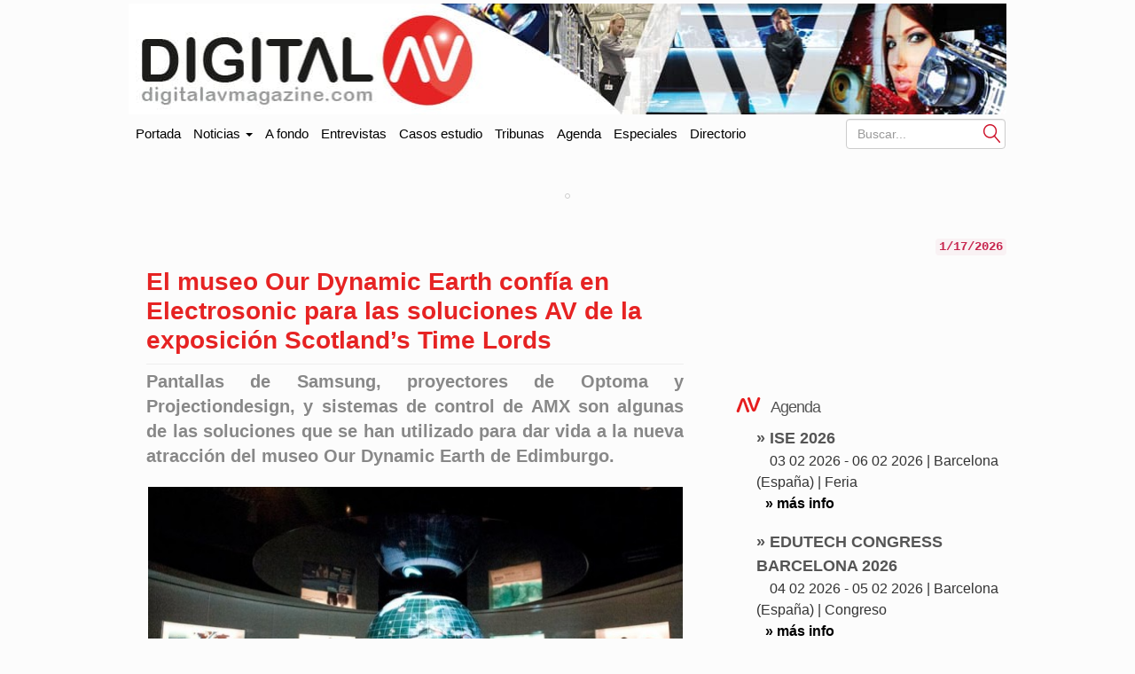

--- FILE ---
content_type: text/html; charset=UTF-8
request_url: https://www.digitalavmagazine.com/2015/01/15/el-museo-our-dynamic-earth-confia-en-electrosonic-para-soluciones-av-de-scotlands-time-lords/
body_size: 16191
content:
<!doctype html>
<html class="no-js" lang="es" dir="ltr">
	<head profile="https://gmpg.org/xfn/11"><style>img.lazy{min-height:1px}</style><link href="https://www.digitalavmagazine.com/wp-content/plugins/w3-total-cache/pub/js/lazyload.min.js" as="script">
		
        <meta http-equiv="Content-Type" content="text/html"> 
        <meta charset="UTF-8"/>
        <meta name="viewport" content="width=device-width, initial-scale=1.0">
        <meta content="Digital AV Magazine, portal especializado en información sobre tecnologías y tendencias en audio y video en entornos profesionales" name="description" />
        <meta content="AleLeo" name="author" />
        <title>El museo Our Dynamic Earth confía en Electrosonic para las soluciones AV de la exposición Scotland’s Time Lords</title>
        <meta name="msvalidate.01" content="89A40DE8D9C94E8EAF27AEA314A4541B" />
        <meta property="fb:page_id" content="243070221414" />
        <META name="y_key" content="a5df2d53bce95f6a" />

		<link rel="profile" href="https://gmpg.org/xfn/11"/>
		<link rel="pingback" href="https://www.digitalavmagazine.com/xmlrpc.php"/>
        <link rel="shortcut icon" href="https://www.digitalavmagazine.com/wp-content/themes/underwood/core/img/puntomira32.png" />
        <link rel="apple-touch-icon" sizes="57x57" href="https://www.digitalavmagazine.com/wp-content/themes/underwood/core/img/puntomira57.png">
        <link rel="apple-touch-icon" sizes="72x72" href="https://www.digitalavmagazine.com/wp-content/themes/underwood/core/img/puntomira72.png">
        <link rel="apple-touch-icon" sizes="144x144" href="https://www.digitalavmagazine.com/wp-content/themes/underwood/core/img/puntomira144.png">

        <link rel="stylesheet" href="//www.digitalavmagazine.com/wp-content/themes/underwood/core/css/bootstrap.min.css">

        <link rel="stylesheet" media="screen" type="text/css" href="//www.digitalavmagazine.com/wp-content/themes/underwood/style.1.1.min.css">

        <meta name='robots' content='index, follow, max-image-preview:large, max-snippet:-1, max-video-preview:-1' />

	<!-- This site is optimized with the Yoast SEO Premium plugin v26.7 (Yoast SEO v26.7) - https://yoast.com/wordpress/plugins/seo/ -->
	<meta name="description" content="Pantallas de Samsung, proyectores de Optoma y Projectiondesign, y sistemas de control de AMX son algunas de las soluciones que se han utilizado para dar" />
	<link rel="canonical" href="https://www.digitalavmagazine.com/2015/01/15/el-museo-our-dynamic-earth-confia-en-electrosonic-para-soluciones-av-de-scotlands-time-lords/" />
	<meta property="og:locale" content="es_ES" />
	<meta property="og:type" content="article" />
	<meta property="og:title" content="El museo Our Dynamic Earth confía en Electrosonic para las soluciones AV de la exposición Scotland’s Time Lords" />
	<meta property="og:description" content="Pantallas de Samsung, proyectores de Optoma y Projectiondesign, y sistemas de control de AMX son algunas de las soluciones que se han utilizado para dar" />
	<meta property="og:url" content="https://www.digitalavmagazine.com/2015/01/15/el-museo-our-dynamic-earth-confia-en-electrosonic-para-soluciones-av-de-scotlands-time-lords/" />
	<meta property="og:site_name" content="Digital AV Magazine" />
	<meta property="article:published_time" content="2015-01-15T09:57:27+00:00" />
	<meta property="article:modified_time" content="2015-01-15T11:54:32+00:00" />
	<meta property="og:image" content="https://www.digitalavmagazine.com/wp-content/uploads/2015/01/Electrosonic-en-Our-Dynamic-Earth-2.jpg" />
	<meta property="og:image:width" content="789" />
	<meta property="og:image:height" content="499" />
	<meta property="og:image:type" content="image/jpeg" />
	<meta name="author" content="REDACCION" />
	<meta name="twitter:card" content="summary_large_image" />
	<script type="application/ld+json" class="yoast-schema-graph">{"@context":"https://schema.org","@graph":[{"@type":"Article","@id":"https://www.digitalavmagazine.com/2015/01/15/el-museo-our-dynamic-earth-confia-en-electrosonic-para-soluciones-av-de-scotlands-time-lords/#article","isPartOf":{"@id":"https://www.digitalavmagazine.com/2015/01/15/el-museo-our-dynamic-earth-confia-en-electrosonic-para-soluciones-av-de-scotlands-time-lords/"},"author":{"name":"REDACCION","@id":"https://www.digitalavmagazine.com/#/schema/person/fb407a2222bc92818d2c249cb2b8ffd0"},"headline":"El museo Our Dynamic Earth confía en Electrosonic para las soluciones AV de la exposición Scotland’s Time Lords","datePublished":"2015-01-15T09:57:27+00:00","dateModified":"2015-01-15T11:54:32+00:00","mainEntityOfPage":{"@id":"https://www.digitalavmagazine.com/2015/01/15/el-museo-our-dynamic-earth-confia-en-electrosonic-para-soluciones-av-de-scotlands-time-lords/"},"wordCount":775,"image":{"@id":"https://www.digitalavmagazine.com/2015/01/15/el-museo-our-dynamic-earth-confia-en-electrosonic-para-soluciones-av-de-scotlands-time-lords/#primaryimage"},"thumbnailUrl":"https://www.digitalavmagazine.com/wp-content/uploads/2015/01/Electrosonic-en-Our-Dynamic-Earth-2.jpg","keywords":["AMX","Barco","Cloud Electronics","Electrosonic","Optoma","Projectiondesign","RSF","Samsung"],"articleSection":["A fondo","Casos de estudio","Control","DESTACADO","Display","Distribución señales","Infraestructuras","Proyección"],"inLanguage":"es-ES","copyrightYear":"2015","copyrightHolder":{"@id":"https://www.digitalavmagazine.com/#organization"}},{"@type":"WebPage","@id":"https://www.digitalavmagazine.com/2015/01/15/el-museo-our-dynamic-earth-confia-en-electrosonic-para-soluciones-av-de-scotlands-time-lords/","url":"https://www.digitalavmagazine.com/2015/01/15/el-museo-our-dynamic-earth-confia-en-electrosonic-para-soluciones-av-de-scotlands-time-lords/","name":"El museo Our Dynamic Earth confía en Electrosonic para las soluciones AV de la exposición Scotland’s Time Lords","isPartOf":{"@id":"https://www.digitalavmagazine.com/#website"},"primaryImageOfPage":{"@id":"https://www.digitalavmagazine.com/2015/01/15/el-museo-our-dynamic-earth-confia-en-electrosonic-para-soluciones-av-de-scotlands-time-lords/#primaryimage"},"image":{"@id":"https://www.digitalavmagazine.com/2015/01/15/el-museo-our-dynamic-earth-confia-en-electrosonic-para-soluciones-av-de-scotlands-time-lords/#primaryimage"},"thumbnailUrl":"https://www.digitalavmagazine.com/wp-content/uploads/2015/01/Electrosonic-en-Our-Dynamic-Earth-2.jpg","datePublished":"2015-01-15T09:57:27+00:00","dateModified":"2015-01-15T11:54:32+00:00","author":{"@id":"https://www.digitalavmagazine.com/#/schema/person/fb407a2222bc92818d2c249cb2b8ffd0"},"description":"Pantallas de Samsung, proyectores de Optoma y Projectiondesign, y sistemas de control de AMX son algunas de las soluciones que se han utilizado para dar","breadcrumb":{"@id":"https://www.digitalavmagazine.com/2015/01/15/el-museo-our-dynamic-earth-confia-en-electrosonic-para-soluciones-av-de-scotlands-time-lords/#breadcrumb"},"inLanguage":"es-ES","potentialAction":[{"@type":"ReadAction","target":["https://www.digitalavmagazine.com/2015/01/15/el-museo-our-dynamic-earth-confia-en-electrosonic-para-soluciones-av-de-scotlands-time-lords/"]}]},{"@type":"ImageObject","inLanguage":"es-ES","@id":"https://www.digitalavmagazine.com/2015/01/15/el-museo-our-dynamic-earth-confia-en-electrosonic-para-soluciones-av-de-scotlands-time-lords/#primaryimage","url":"https://www.digitalavmagazine.com/wp-content/uploads/2015/01/Electrosonic-en-Our-Dynamic-Earth-2.jpg","contentUrl":"https://www.digitalavmagazine.com/wp-content/uploads/2015/01/Electrosonic-en-Our-Dynamic-Earth-2.jpg","width":789,"height":499},{"@type":"BreadcrumbList","@id":"https://www.digitalavmagazine.com/2015/01/15/el-museo-our-dynamic-earth-confia-en-electrosonic-para-soluciones-av-de-scotlands-time-lords/#breadcrumb","itemListElement":[{"@type":"ListItem","position":1,"name":"Portada","item":"https://www.digitalavmagazine.com/"},{"@type":"ListItem","position":2,"name":"El museo Our Dynamic Earth confía en Electrosonic para las soluciones AV de la exposición Scotland’s Time Lords"}]},{"@type":"WebSite","@id":"https://www.digitalavmagazine.com/#website","url":"https://www.digitalavmagazine.com/","name":"Digital AV Magazine","description":"Digital AV Magazine, portal especializado en información sobre tecnologías y tendencias en audio y video en entornos profesionales","potentialAction":[{"@type":"SearchAction","target":{"@type":"EntryPoint","urlTemplate":"https://www.digitalavmagazine.com/?s={search_term_string}"},"query-input":{"@type":"PropertyValueSpecification","valueRequired":true,"valueName":"search_term_string"}}],"inLanguage":"es-ES"},{"@type":"Person","@id":"https://www.digitalavmagazine.com/#/schema/person/fb407a2222bc92818d2c249cb2b8ffd0","name":"REDACCION","url":"https://www.digitalavmagazine.com/author/jgandia/"}]}</script>
	<!-- / Yoast SEO Premium plugin. -->


<link rel='dns-prefetch' href='//maxcdn.bootstrapcdn.com' />
<link rel="alternate" type="application/rss+xml" title="Digital AV Magazine &raquo; Comentario El museo Our Dynamic Earth confía en Electrosonic para las soluciones AV de la exposición Scotland’s Time Lords del feed" href="https://www.digitalavmagazine.com/2015/01/15/el-museo-our-dynamic-earth-confia-en-electrosonic-para-soluciones-av-de-scotlands-time-lords/feed/" />
<link rel="alternate" title="oEmbed (JSON)" type="application/json+oembed" href="https://www.digitalavmagazine.com/wp-json/oembed/1.0/embed?url=https%3A%2F%2Fwww.digitalavmagazine.com%2F2015%2F01%2F15%2Fel-museo-our-dynamic-earth-confia-en-electrosonic-para-soluciones-av-de-scotlands-time-lords%2F" />
<link rel="alternate" title="oEmbed (XML)" type="text/xml+oembed" href="https://www.digitalavmagazine.com/wp-json/oembed/1.0/embed?url=https%3A%2F%2Fwww.digitalavmagazine.com%2F2015%2F01%2F15%2Fel-museo-our-dynamic-earth-confia-en-electrosonic-para-soluciones-av-de-scotlands-time-lords%2F&#038;format=xml" />
<style id='wp-img-auto-sizes-contain-inline-css' type='text/css'>
img:is([sizes=auto i],[sizes^="auto," i]){contain-intrinsic-size:3000px 1500px}
/*# sourceURL=wp-img-auto-sizes-contain-inline-css */
</style>
<style id='wp-block-library-inline-css' type='text/css'>
:root{--wp-block-synced-color:#7a00df;--wp-block-synced-color--rgb:122,0,223;--wp-bound-block-color:var(--wp-block-synced-color);--wp-editor-canvas-background:#ddd;--wp-admin-theme-color:#007cba;--wp-admin-theme-color--rgb:0,124,186;--wp-admin-theme-color-darker-10:#006ba1;--wp-admin-theme-color-darker-10--rgb:0,107,160.5;--wp-admin-theme-color-darker-20:#005a87;--wp-admin-theme-color-darker-20--rgb:0,90,135;--wp-admin-border-width-focus:2px}@media (min-resolution:192dpi){:root{--wp-admin-border-width-focus:1.5px}}.wp-element-button{cursor:pointer}:root .has-very-light-gray-background-color{background-color:#eee}:root .has-very-dark-gray-background-color{background-color:#313131}:root .has-very-light-gray-color{color:#eee}:root .has-very-dark-gray-color{color:#313131}:root .has-vivid-green-cyan-to-vivid-cyan-blue-gradient-background{background:linear-gradient(135deg,#00d084,#0693e3)}:root .has-purple-crush-gradient-background{background:linear-gradient(135deg,#34e2e4,#4721fb 50%,#ab1dfe)}:root .has-hazy-dawn-gradient-background{background:linear-gradient(135deg,#faaca8,#dad0ec)}:root .has-subdued-olive-gradient-background{background:linear-gradient(135deg,#fafae1,#67a671)}:root .has-atomic-cream-gradient-background{background:linear-gradient(135deg,#fdd79a,#004a59)}:root .has-nightshade-gradient-background{background:linear-gradient(135deg,#330968,#31cdcf)}:root .has-midnight-gradient-background{background:linear-gradient(135deg,#020381,#2874fc)}:root{--wp--preset--font-size--normal:16px;--wp--preset--font-size--huge:42px}.has-regular-font-size{font-size:1em}.has-larger-font-size{font-size:2.625em}.has-normal-font-size{font-size:var(--wp--preset--font-size--normal)}.has-huge-font-size{font-size:var(--wp--preset--font-size--huge)}.has-text-align-center{text-align:center}.has-text-align-left{text-align:left}.has-text-align-right{text-align:right}.has-fit-text{white-space:nowrap!important}#end-resizable-editor-section{display:none}.aligncenter{clear:both}.items-justified-left{justify-content:flex-start}.items-justified-center{justify-content:center}.items-justified-right{justify-content:flex-end}.items-justified-space-between{justify-content:space-between}.screen-reader-text{border:0;clip-path:inset(50%);height:1px;margin:-1px;overflow:hidden;padding:0;position:absolute;width:1px;word-wrap:normal!important}.screen-reader-text:focus{background-color:#ddd;clip-path:none;color:#444;display:block;font-size:1em;height:auto;left:5px;line-height:normal;padding:15px 23px 14px;text-decoration:none;top:5px;width:auto;z-index:100000}html :where(.has-border-color){border-style:solid}html :where([style*=border-top-color]){border-top-style:solid}html :where([style*=border-right-color]){border-right-style:solid}html :where([style*=border-bottom-color]){border-bottom-style:solid}html :where([style*=border-left-color]){border-left-style:solid}html :where([style*=border-width]){border-style:solid}html :where([style*=border-top-width]){border-top-style:solid}html :where([style*=border-right-width]){border-right-style:solid}html :where([style*=border-bottom-width]){border-bottom-style:solid}html :where([style*=border-left-width]){border-left-style:solid}html :where(img[class*=wp-image-]){height:auto;max-width:100%}:where(figure){margin:0 0 1em}html :where(.is-position-sticky){--wp-admin--admin-bar--position-offset:var(--wp-admin--admin-bar--height,0px)}@media screen and (max-width:600px){html :where(.is-position-sticky){--wp-admin--admin-bar--position-offset:0px}}

/*# sourceURL=wp-block-library-inline-css */
</style><style id='wp-block-paragraph-inline-css' type='text/css'>
.is-small-text{font-size:.875em}.is-regular-text{font-size:1em}.is-large-text{font-size:2.25em}.is-larger-text{font-size:3em}.has-drop-cap:not(:focus):first-letter{float:left;font-size:8.4em;font-style:normal;font-weight:100;line-height:.68;margin:.05em .1em 0 0;text-transform:uppercase}body.rtl .has-drop-cap:not(:focus):first-letter{float:none;margin-left:.1em}p.has-drop-cap.has-background{overflow:hidden}:root :where(p.has-background){padding:1.25em 2.375em}:where(p.has-text-color:not(.has-link-color)) a{color:inherit}p.has-text-align-left[style*="writing-mode:vertical-lr"],p.has-text-align-right[style*="writing-mode:vertical-rl"]{rotate:180deg}
/*# sourceURL=https://www.digitalavmagazine.com/wp-includes/blocks/paragraph/style.min.css */
</style>
<style id='global-styles-inline-css' type='text/css'>
:root{--wp--preset--aspect-ratio--square: 1;--wp--preset--aspect-ratio--4-3: 4/3;--wp--preset--aspect-ratio--3-4: 3/4;--wp--preset--aspect-ratio--3-2: 3/2;--wp--preset--aspect-ratio--2-3: 2/3;--wp--preset--aspect-ratio--16-9: 16/9;--wp--preset--aspect-ratio--9-16: 9/16;--wp--preset--color--black: #000000;--wp--preset--color--cyan-bluish-gray: #abb8c3;--wp--preset--color--white: #ffffff;--wp--preset--color--pale-pink: #f78da7;--wp--preset--color--vivid-red: #cf2e2e;--wp--preset--color--luminous-vivid-orange: #ff6900;--wp--preset--color--luminous-vivid-amber: #fcb900;--wp--preset--color--light-green-cyan: #7bdcb5;--wp--preset--color--vivid-green-cyan: #00d084;--wp--preset--color--pale-cyan-blue: #8ed1fc;--wp--preset--color--vivid-cyan-blue: #0693e3;--wp--preset--color--vivid-purple: #9b51e0;--wp--preset--gradient--vivid-cyan-blue-to-vivid-purple: linear-gradient(135deg,rgb(6,147,227) 0%,rgb(155,81,224) 100%);--wp--preset--gradient--light-green-cyan-to-vivid-green-cyan: linear-gradient(135deg,rgb(122,220,180) 0%,rgb(0,208,130) 100%);--wp--preset--gradient--luminous-vivid-amber-to-luminous-vivid-orange: linear-gradient(135deg,rgb(252,185,0) 0%,rgb(255,105,0) 100%);--wp--preset--gradient--luminous-vivid-orange-to-vivid-red: linear-gradient(135deg,rgb(255,105,0) 0%,rgb(207,46,46) 100%);--wp--preset--gradient--very-light-gray-to-cyan-bluish-gray: linear-gradient(135deg,rgb(238,238,238) 0%,rgb(169,184,195) 100%);--wp--preset--gradient--cool-to-warm-spectrum: linear-gradient(135deg,rgb(74,234,220) 0%,rgb(151,120,209) 20%,rgb(207,42,186) 40%,rgb(238,44,130) 60%,rgb(251,105,98) 80%,rgb(254,248,76) 100%);--wp--preset--gradient--blush-light-purple: linear-gradient(135deg,rgb(255,206,236) 0%,rgb(152,150,240) 100%);--wp--preset--gradient--blush-bordeaux: linear-gradient(135deg,rgb(254,205,165) 0%,rgb(254,45,45) 50%,rgb(107,0,62) 100%);--wp--preset--gradient--luminous-dusk: linear-gradient(135deg,rgb(255,203,112) 0%,rgb(199,81,192) 50%,rgb(65,88,208) 100%);--wp--preset--gradient--pale-ocean: linear-gradient(135deg,rgb(255,245,203) 0%,rgb(182,227,212) 50%,rgb(51,167,181) 100%);--wp--preset--gradient--electric-grass: linear-gradient(135deg,rgb(202,248,128) 0%,rgb(113,206,126) 100%);--wp--preset--gradient--midnight: linear-gradient(135deg,rgb(2,3,129) 0%,rgb(40,116,252) 100%);--wp--preset--font-size--small: 13px;--wp--preset--font-size--medium: 20px;--wp--preset--font-size--large: 36px;--wp--preset--font-size--x-large: 42px;--wp--preset--spacing--20: 0.44rem;--wp--preset--spacing--30: 0.67rem;--wp--preset--spacing--40: 1rem;--wp--preset--spacing--50: 1.5rem;--wp--preset--spacing--60: 2.25rem;--wp--preset--spacing--70: 3.38rem;--wp--preset--spacing--80: 5.06rem;--wp--preset--shadow--natural: 6px 6px 9px rgba(0, 0, 0, 0.2);--wp--preset--shadow--deep: 12px 12px 50px rgba(0, 0, 0, 0.4);--wp--preset--shadow--sharp: 6px 6px 0px rgba(0, 0, 0, 0.2);--wp--preset--shadow--outlined: 6px 6px 0px -3px rgb(255, 255, 255), 6px 6px rgb(0, 0, 0);--wp--preset--shadow--crisp: 6px 6px 0px rgb(0, 0, 0);}:where(.is-layout-flex){gap: 0.5em;}:where(.is-layout-grid){gap: 0.5em;}body .is-layout-flex{display: flex;}.is-layout-flex{flex-wrap: wrap;align-items: center;}.is-layout-flex > :is(*, div){margin: 0;}body .is-layout-grid{display: grid;}.is-layout-grid > :is(*, div){margin: 0;}:where(.wp-block-columns.is-layout-flex){gap: 2em;}:where(.wp-block-columns.is-layout-grid){gap: 2em;}:where(.wp-block-post-template.is-layout-flex){gap: 1.25em;}:where(.wp-block-post-template.is-layout-grid){gap: 1.25em;}.has-black-color{color: var(--wp--preset--color--black) !important;}.has-cyan-bluish-gray-color{color: var(--wp--preset--color--cyan-bluish-gray) !important;}.has-white-color{color: var(--wp--preset--color--white) !important;}.has-pale-pink-color{color: var(--wp--preset--color--pale-pink) !important;}.has-vivid-red-color{color: var(--wp--preset--color--vivid-red) !important;}.has-luminous-vivid-orange-color{color: var(--wp--preset--color--luminous-vivid-orange) !important;}.has-luminous-vivid-amber-color{color: var(--wp--preset--color--luminous-vivid-amber) !important;}.has-light-green-cyan-color{color: var(--wp--preset--color--light-green-cyan) !important;}.has-vivid-green-cyan-color{color: var(--wp--preset--color--vivid-green-cyan) !important;}.has-pale-cyan-blue-color{color: var(--wp--preset--color--pale-cyan-blue) !important;}.has-vivid-cyan-blue-color{color: var(--wp--preset--color--vivid-cyan-blue) !important;}.has-vivid-purple-color{color: var(--wp--preset--color--vivid-purple) !important;}.has-black-background-color{background-color: var(--wp--preset--color--black) !important;}.has-cyan-bluish-gray-background-color{background-color: var(--wp--preset--color--cyan-bluish-gray) !important;}.has-white-background-color{background-color: var(--wp--preset--color--white) !important;}.has-pale-pink-background-color{background-color: var(--wp--preset--color--pale-pink) !important;}.has-vivid-red-background-color{background-color: var(--wp--preset--color--vivid-red) !important;}.has-luminous-vivid-orange-background-color{background-color: var(--wp--preset--color--luminous-vivid-orange) !important;}.has-luminous-vivid-amber-background-color{background-color: var(--wp--preset--color--luminous-vivid-amber) !important;}.has-light-green-cyan-background-color{background-color: var(--wp--preset--color--light-green-cyan) !important;}.has-vivid-green-cyan-background-color{background-color: var(--wp--preset--color--vivid-green-cyan) !important;}.has-pale-cyan-blue-background-color{background-color: var(--wp--preset--color--pale-cyan-blue) !important;}.has-vivid-cyan-blue-background-color{background-color: var(--wp--preset--color--vivid-cyan-blue) !important;}.has-vivid-purple-background-color{background-color: var(--wp--preset--color--vivid-purple) !important;}.has-black-border-color{border-color: var(--wp--preset--color--black) !important;}.has-cyan-bluish-gray-border-color{border-color: var(--wp--preset--color--cyan-bluish-gray) !important;}.has-white-border-color{border-color: var(--wp--preset--color--white) !important;}.has-pale-pink-border-color{border-color: var(--wp--preset--color--pale-pink) !important;}.has-vivid-red-border-color{border-color: var(--wp--preset--color--vivid-red) !important;}.has-luminous-vivid-orange-border-color{border-color: var(--wp--preset--color--luminous-vivid-orange) !important;}.has-luminous-vivid-amber-border-color{border-color: var(--wp--preset--color--luminous-vivid-amber) !important;}.has-light-green-cyan-border-color{border-color: var(--wp--preset--color--light-green-cyan) !important;}.has-vivid-green-cyan-border-color{border-color: var(--wp--preset--color--vivid-green-cyan) !important;}.has-pale-cyan-blue-border-color{border-color: var(--wp--preset--color--pale-cyan-blue) !important;}.has-vivid-cyan-blue-border-color{border-color: var(--wp--preset--color--vivid-cyan-blue) !important;}.has-vivid-purple-border-color{border-color: var(--wp--preset--color--vivid-purple) !important;}.has-vivid-cyan-blue-to-vivid-purple-gradient-background{background: var(--wp--preset--gradient--vivid-cyan-blue-to-vivid-purple) !important;}.has-light-green-cyan-to-vivid-green-cyan-gradient-background{background: var(--wp--preset--gradient--light-green-cyan-to-vivid-green-cyan) !important;}.has-luminous-vivid-amber-to-luminous-vivid-orange-gradient-background{background: var(--wp--preset--gradient--luminous-vivid-amber-to-luminous-vivid-orange) !important;}.has-luminous-vivid-orange-to-vivid-red-gradient-background{background: var(--wp--preset--gradient--luminous-vivid-orange-to-vivid-red) !important;}.has-very-light-gray-to-cyan-bluish-gray-gradient-background{background: var(--wp--preset--gradient--very-light-gray-to-cyan-bluish-gray) !important;}.has-cool-to-warm-spectrum-gradient-background{background: var(--wp--preset--gradient--cool-to-warm-spectrum) !important;}.has-blush-light-purple-gradient-background{background: var(--wp--preset--gradient--blush-light-purple) !important;}.has-blush-bordeaux-gradient-background{background: var(--wp--preset--gradient--blush-bordeaux) !important;}.has-luminous-dusk-gradient-background{background: var(--wp--preset--gradient--luminous-dusk) !important;}.has-pale-ocean-gradient-background{background: var(--wp--preset--gradient--pale-ocean) !important;}.has-electric-grass-gradient-background{background: var(--wp--preset--gradient--electric-grass) !important;}.has-midnight-gradient-background{background: var(--wp--preset--gradient--midnight) !important;}.has-small-font-size{font-size: var(--wp--preset--font-size--small) !important;}.has-medium-font-size{font-size: var(--wp--preset--font-size--medium) !important;}.has-large-font-size{font-size: var(--wp--preset--font-size--large) !important;}.has-x-large-font-size{font-size: var(--wp--preset--font-size--x-large) !important;}
/*# sourceURL=global-styles-inline-css */
</style>

<style id='classic-theme-styles-inline-css' type='text/css'>
/*! This file is auto-generated */
.wp-block-button__link{color:#fff;background-color:#32373c;border-radius:9999px;box-shadow:none;text-decoration:none;padding:calc(.667em + 2px) calc(1.333em + 2px);font-size:1.125em}.wp-block-file__button{background:#32373c;color:#fff;text-decoration:none}
/*# sourceURL=/wp-includes/css/classic-themes.min.css */
</style>
<link rel='stylesheet' id='publi_home_css-css' href='https://www.digitalavmagazine.com/wp-content/themes/underwood/core/css/publi.css?ver=6.9' type='text/css' media='all' />
<link rel='stylesheet' id='yarpp-thumbnails-css' href='https://www.digitalavmagazine.com/wp-content/plugins/yet-another-related-posts-plugin/style/styles_thumbnails.css?ver=5.30.11' type='text/css' media='all' />
<style id='yarpp-thumbnails-inline-css' type='text/css'>
.yarpp-thumbnails-horizontal .yarpp-thumbnail {width: 260px;height: 220px;margin: 5px;margin-left: 0px;}.yarpp-thumbnail > img, .yarpp-thumbnail-default {width: 250px;height: 170px;margin: 5px;}.yarpp-thumbnails-horizontal .yarpp-thumbnail-title {margin: 7px;margin-top: 0px;width: 250px;}.yarpp-thumbnail-default > img {min-height: 170px;min-width: 250px;}
/*# sourceURL=yarpp-thumbnails-inline-css */
</style>
<link rel="EditURI" type="application/rsd+xml" title="RSD" href="https://www.digitalavmagazine.com/xmlrpc.php?rsd" />
<meta name="generator" content="WordPress 6.9" />
<link rel='shortlink' href='https://www.digitalavmagazine.com/?p=95311' />
<link rel="alternate" hreflang="es" href="/2015/01/15/el-museo-our-dynamic-earth-confia-en-electrosonic-para-soluciones-av-de-scotlands-time-lords/"/><link rel="alternate" hreflang="en" href="/en/2015/01/15/el-museo-our-dynamic-earth-confia-en-electrosonic-para-soluciones-av-de-scotlands-time-lords/"/><link rel="alternate" hreflang="ja" href="/ja/2015/01/15/el-museo-our-dynamic-earth-confia-en-electrosonic-para-soluciones-av-de-scotlands-time-lords/"/><link rel="alternate" hreflang="zh" href="/zh/2015/01/15/el-museo-our-dynamic-earth-confia-en-electrosonic-para-soluciones-av-de-scotlands-time-lords/"/><link rel="alternate" hreflang="fr" href="/fr/2015/01/15/el-museo-our-dynamic-earth-confia-en-electrosonic-para-soluciones-av-de-scotlands-time-lords/"/><meta name="generator" content="webp-uploads 2.6.1">
   
	<link rel='stylesheet' id='yarppRelatedCss-css' href='https://www.digitalavmagazine.com/wp-content/plugins/yet-another-related-posts-plugin/style/related.css?ver=5.30.11' type='text/css' media='all' />
<link rel='stylesheet' id='tptn-style-text-only-css' href='https://www.digitalavmagazine.com/wp-content/plugins/top-10/css/text-only.min.css?ver=4.1.1' type='text/css' media='all' />
<meta name="translation-stats" content='{"total_phrases":null,"translated_phrases":null,"human_translated_phrases":null,"hidden_phrases":null,"hidden_translated_phrases":null,"hidden_translateable_phrases":null,"meta_phrases":null,"meta_translated_phrases":null,"time":null}'/>
</head>

<body>
<ins data-revive-zoneid="65" data-revive-id="eb661876e5a1d3ef33c346f0014b9fec"></ins>
<div class="social-float">
   <ul>
   	<li><a href="https://www.linkedin.com/company/digital-av-magazine" title="Accede a Linkedin" target="_blank"><span class="social linkedin">Linkedin</span></a></li>
    <li><a href="https://twitter.com/DigitalAVMag" title="Accede a Twiter" target="_blank"><span class="social twiter">Twiter</span></a></li>
    <li><a href="https://www.youtube.com/user/DigitalAVMagazine" title="Accede a YouTube" target="_blank"><span class="social youtube">YouTube</span></a></li>
    <li><a href="/alta-en-newsletter"><img class="lazy" src="data:image/svg+xml,%3Csvg%20xmlns='http://www.w3.org/2000/svg'%20viewBox='0%200%201%201'%3E%3C/svg%3E" data-src="https://www.digitalavmagazine.com/wp-content/themes/underwood/core/img/newsletter.jpg" alt="Siguenos con nuestro newsletter"></a></li>
   </ul>
</div>

	<header class="row ancho">
    	<div class="ancho">
        <div class="row-publi publicidad">
        	<div class="col-xs-9 publiz1" >
            <div class="publicidad">
	<ins data-revive-zoneid="47" data-revive-id="eb661876e5a1d3ef33c346f0014b9fec"></ins>

</div>
            </div>
        	<div class="col-xs-3 publiz2 no-tablet">
            <div class="publicidad">      
   <ins data-revive-zoneid="70" data-revive-id="eb661876e5a1d3ef33c346f0014b9fec"></ins>
</div>            </div>
        </div>
        <div class="mobile cabecera" style="display: none;">
            <div class="col-xs-6"><a href="https://www.digitalavmagazine.com">
                <img class="img-responsive lazy" src="data:image/svg+xml,%3Csvg%20xmlns='http://www.w3.org/2000/svg'%20viewBox='0%200%201%201'%3E%3C/svg%3E" data-src="https://www.digitalavmagazine.com/wp-content/themes/underwood/core/img/header/dos.png" alt="Ir a la portada de Digita AV Magazine"></a>
            </div>
            <div class="navbar-header pull-right mobile-only col-xs-2">
                <button type="button" class="navbar-toggle collapsed" data-toggle="collapse" data-target="#under-menu">
                  <span class="sr-only">Portada</span>
                  <span class="icon-bar"></span>
                  <span class="icon-bar"></span>
                  <span class="icon-bar"></span>
                </button>
            </div>

        </div>
        <div class="row-publi no-mobile"><a href="https://www.digitalavmagazine.com">
                <img class="img-responsive lazy" src="data:image/svg+xml,%3Csvg%20xmlns='http://www.w3.org/2000/svg'%20viewBox='0%200%201%201'%3E%3C/svg%3E" data-src="https://www.digitalavmagazine.com/wp-content/themes/underwood/core/img/header/uno.jpg" alt="Ir a la portada de Digital AV Magazine"></a>
        </div>
        </a>
	</header>
    <div class="row ancho no-mobile">  
    <nav class="navbar" role="navigation">
  <!-- Collect the nav links, forms, and other content for toggling -->
  <div class="collapse navbar-collapse" id="under-menu">
    <ul class="nav navbar-nav">
      <li><a class="navbar-brand" href="/">Portada</a></li>
      <li class="dropdown">
      	<a href="#" class="dropdown-toggle" data-toggle="dropdown">Noticias <b class="caret"></b></a>
                  <div class="dropdown-menu">
          <ul>
<li><a href="https://www.digitalavmagazine.com/category/a-fondo/" title="Ver todas las noticias de A fondo">A fondo</a></li><li><a href="https://www.digitalavmagazine.com/category/accesorios/" title="Ver todas las noticias de Accesorios">Accesorios</a></li><li><a href="https://www.digitalavmagazine.com/category/almacenamiento/" title="Ver todas las noticias de Almacenamiento">Almacenamiento</a></li><li><a href="https://www.digitalavmagazine.com/category/audio/" title="Ver todas las noticias de Audio">Audio</a></li><li><a href="https://www.digitalavmagazine.com/category/av-conferencing/" title="Ver todas las noticias de AV Conferencing">AV Conferencing</a></li><li><a href="https://www.digitalavmagazine.com/category/instalaciones/" title="Ver todas las noticias de Casos de estudio">Casos de estudio</a></li><li><a href="https://www.digitalavmagazine.com/category/control/" title="Ver todas las noticias de Control">Control</a></li><li><a href="https://www.digitalavmagazine.com/category/digital-signage/" title="Ver todas las noticias de Digital signage">Digital signage</a></li><li><a href="https://www.digitalavmagazine.com/category/display/" title="Ver todas las noticias de Display">Display</a></li><li><a href="https://www.digitalavmagazine.com/category/distribucion-senales/" title="Ver todas las noticias de Distribución señales">Distribución señales</a></li></ul><ul><li><a href="https://www.digitalavmagazine.com/category/entrevistas/" title="Ver todas las noticias de Entrevistas">Entrevistas</a></li><li><a href="https://www.digitalavmagazine.com/category/estudios-2/" title="Ver todas las noticias de Estudios">Estudios</a></li><li><a href="https://www.digitalavmagazine.com/category/eventos/" title="Ver todas las noticias de Eventos">Eventos</a></li><li><a href="https://www.digitalavmagazine.com/category/formacion/" title="Ver todas las noticias de Formación">Formación</a></li><li><a href="https://www.digitalavmagazine.com/category/general/" title="Ver todas las noticias de General">General</a></li><li><a href="https://www.digitalavmagazine.com/category/iluminacion/" title="Ver todas las noticias de Iluminación">Iluminación</a></li><li><a href="https://www.digitalavmagazine.com/category/virtualizacion/" title="Ver todas las noticias de Infraestructuras">Infraestructuras</a></li><li><a href="https://www.digitalavmagazine.com/category/inteligencia-artificial/" title="Ver todas las noticias de Inteligencia Artificial">Inteligencia Artificial</a></li><li><a href="https://www.digitalavmagazine.com/category/libros/" title="Ver todas las noticias de Libros">Libros</a></li><li><a href="https://www.digitalavmagazine.com/category/metaverso/" title="Ver todas las noticias de Metaverso">Metaverso</a></li></ul><ul><li><a href="https://www.digitalavmagazine.com/category/negocios/" title="Ver todas las noticias de Negocios">Negocios</a></li><li><a href="https://www.digitalavmagazine.com/category/produccion/" title="Ver todas las noticias de Producción">Producción</a></li><li><a href="https://www.digitalavmagazine.com/category/proyeccion/" title="Ver todas las noticias de Proyección">Proyección</a></li><li><a href="https://www.digitalavmagazine.com/category/publicidad-dinamica/" title="Ver todas las noticias de Publicidad dinámica">Publicidad dinámica</a></li><li><a href="https://www.digitalavmagazine.com/category/realidad-aumentada/" title="Ver todas las noticias de Realidad Aumentada">Realidad Aumentada</a></li><li><a href="https://www.digitalavmagazine.com/category/redes/" title="Ver todas las noticias de Redes">Redes</a></li><li><a href="https://www.digitalavmagazine.com/category/salud/" title="Ver todas las noticias de Salud">Salud</a></li><li><a href="https://www.digitalavmagazine.com/category/seguridad/" title="Ver todas las noticias de Seguridad">Seguridad</a></li><li><a href="https://www.digitalavmagazine.com/category/simulacion/" title="Ver todas las noticias de Simulación">Simulación</a></li><li><a href="https://www.digitalavmagazine.com/category/sostenibilidad/" title="Ver todas las noticias de Sostenibilidad">Sostenibilidad</a></li></ul><ul><li><a href="https://www.digitalavmagazine.com/category/streaming-media/" title="Ver todas las noticias de Streaming Media">Streaming Media</a></li><li><a href="https://www.digitalavmagazine.com/category/suplemento/" title="Ver todas las noticias de Suplementos">Suplementos</a></li><li><a href="https://www.digitalavmagazine.com/category/telepresenciavideoconferencia/" title="Ver todas las noticias de Telepresencia / Videoconferencia">Telepresencia / Videoconferencia</a></li><li><a href="https://www.digitalavmagazine.com/category/tribunas/" title="Ver todas las noticias de Tribunas">Tribunas</a></li>          </ul>
      	  </div>
      </li>
      <li><a href="/category/a-fondo/">A fondo</a></li>
      <li><a href="/category/entrevistas/">Entrevistas</a></li>
      <li><a href="/category/instalaciones/">Casos estudio</a></li>
      <li><a href="/category/tribunas/">Tribunas</a></li>
      <li><a href="/agenda/">Agenda</a></li>
      <li><a href="/especiales/">Especiales</a></li>
      <li><a href="/directorio/">Directorio</a></li>
   </ul>
	<form class="navbar-form navbar-right no-mobile" role="search" method="get" id="searchform" action="https://www.digitalavmagazine.com">
      <div class="form-group">
        <div class="control-inpu" style="float: right;">
        <input class="form-control" placeholder="Buscar..." type="text" name="s" id="s" />
        <button type="submit" class="btn-search" id="searchsubmit" value="Buscar">Submit</button>
        </div>
      </div>
      
    </form>
  </div><!-- /.navbar-collapse -->
</nav>  
    
</div>
	<!-- end of #header -->


<div class="contentmain row ancho">

<section class="main-article">
				<article class="full-article">
				<div class="entry" id="post-95311">
					<section class="row-main separator-10"><div class="publicidad">
   <ins data-revive-zoneid="83" data-revive-id="eb661876e5a1d3ef33c346f0014b9fec"></ins>
</div>
</section>
	<section class="row-main separator-10"></section>
	<section class="row-main separator-10"></section>					<header class="page-header">
						<h1 class="page-title">El museo Our Dynamic Earth confía en Electrosonic para las soluciones AV de la exposición Scotland’s Time Lords</h1>
					</header>
					<h3>Pantallas de Samsung, proyectores de Optoma y Projectiondesign, y sistemas de control de AMX son algunas de las soluciones que se han utilizado para dar vida a la nueva atracción del museo Our Dynamic Earth de Edimburgo.</h3>
<p><a href="http://www.digitalavmagazine.com/wp-content/uploads/2015/01/Electrosonic-en-Our-Dynamic-Earth-2.jpg"><img fetchpriority="high" decoding="async" class="aligncenter size-large wp-image-95304 lazy" src="data:image/svg+xml,%3Csvg%20xmlns='http://www.w3.org/2000/svg'%20viewBox='0%200%20605%20383'%3E%3C/svg%3E" data-src="http://www.digitalavmagazine.com/wp-content/uploads/2015/01/Electrosonic-en-Our-Dynamic-Earth-2-605x383.jpg" alt="Electrosonic en Our Dynamic Earth (Foto David Steinberg)" width="605" height="383" data-srcset="https://www.digitalavmagazine.com/wp-content/uploads/2015/01/Electrosonic-en-Our-Dynamic-Earth-2-605x383.jpg 605w, https://www.digitalavmagazine.com/wp-content/uploads/2015/01/Electrosonic-en-Our-Dynamic-Earth-2-300x190.jpg 300w, https://www.digitalavmagazine.com/wp-content/uploads/2015/01/Electrosonic-en-Our-Dynamic-Earth-2-250x158.jpg 250w, https://www.digitalavmagazine.com/wp-content/uploads/2015/01/Electrosonic-en-Our-Dynamic-Earth-2.jpg 789w" data-sizes="(max-width: 605px) 100vw, 605px" /></a></p>
<p>El Our Dynamic Earth es un original museo, localizado en Edimburgo junto a la sede del Parlamento Escocés, que centra su temática en la formación de la Tierra. Transporta a sus visitantes a través del tiempo para conocer el pasado, presente y futuro del planeta, a través de diferentes exposiciones que muestran procesos como el Big Bang, la tectónica de placas o la glaciación.</p>
<p>Inaugurado en 1999, <a href="http://www.electrosonic.co.uk/" target="_blank">Electrosonic</a> fue la empresa responsable de proporcionar los sistemas audiovisuales al centro y ahora ha vuelto, contratada por el responsable del nuevo proyecto, Studio MB, para proporcionar la tecnología que se precisaba para la nueva atracción Scotland’s Time Lords.</p>
<p><a href="http://www.digitalavmagazine.com/wp-content/uploads/2015/01/Electrosonic-en-Our-Dynamic-Earth-6.jpg"><img decoding="async" class="aligncenter size-large wp-image-95308 lazy" src="data:image/svg+xml,%3Csvg%20xmlns='http://www.w3.org/2000/svg'%20viewBox='0%200%20605%20403'%3E%3C/svg%3E" data-src="http://www.digitalavmagazine.com/wp-content/uploads/2015/01/Electrosonic-en-Our-Dynamic-Earth-6-605x403.jpg" alt="Electrosonic en Our Dynamic Earth (Foto David Steinberg)" width="605" height="403" data-srcset="https://www.digitalavmagazine.com/wp-content/uploads/2015/01/Electrosonic-en-Our-Dynamic-Earth-6-605x403.jpg 605w, https://www.digitalavmagazine.com/wp-content/uploads/2015/01/Electrosonic-en-Our-Dynamic-Earth-6-300x200.jpg 300w, https://www.digitalavmagazine.com/wp-content/uploads/2015/01/Electrosonic-en-Our-Dynamic-Earth-6-250x167.jpg 250w, https://www.digitalavmagazine.com/wp-content/uploads/2015/01/Electrosonic-en-Our-Dynamic-Earth-6.jpg 749w" data-sizes="(max-width: 605px) 100vw, 605px" /></a></p>
<p>‘Los señores del Tiempo en Escocia’ lleva a los visitantes a conocer a los científicos escoceses que sentaron las bases para el moderno paradigma de la tectónica de placas, aprendiendo el impacto que han tenido personajes como James Hutton o Arthur Holmes en la evolución de la Tierra.</p>
<p>El viaje comienza cuando el visitante atraviesa las puertas y se introduce en un aula del siglo XIX dotada de las más originales tecnologías para conocer al geólogo y &#8216;primer señor del tiempo&#8217; James Hutton que demuestra sus teorías sobre cómo se formó la Tierra. Retratos parlantes y mágicas pizarras sirven de soporte para impartir estos conocimientos.</p>
<p><a href="http://www.digitalavmagazine.com/wp-content/uploads/2015/01/Electrosonic-en-Our-Dynamic-Earth-5.jpg"><img decoding="async" class="aligncenter size-large wp-image-95307 lazy" src="data:image/svg+xml,%3Csvg%20xmlns='http://www.w3.org/2000/svg'%20viewBox='0%200%20605%20403'%3E%3C/svg%3E" data-src="http://www.digitalavmagazine.com/wp-content/uploads/2015/01/Electrosonic-en-Our-Dynamic-Earth-5-605x403.jpg" alt="Electrosonic en Our Dynamic Earth (Foto David Steinberg)" width="605" height="403" data-srcset="https://www.digitalavmagazine.com/wp-content/uploads/2015/01/Electrosonic-en-Our-Dynamic-Earth-5-605x403.jpg 605w, https://www.digitalavmagazine.com/wp-content/uploads/2015/01/Electrosonic-en-Our-Dynamic-Earth-5-300x200.jpg 300w, https://www.digitalavmagazine.com/wp-content/uploads/2015/01/Electrosonic-en-Our-Dynamic-Earth-5-250x167.jpg 250w, https://www.digitalavmagazine.com/wp-content/uploads/2015/01/Electrosonic-en-Our-Dynamic-Earth-5.jpg 749w" data-sizes="(max-width: 605px) 100vw, 605px" /></a></p>
<p>Hutton parece estar en la sala a través de una aplicación basada en la técnica de Pepper Ghost, un efecto de muy utilizado en teatros, casas encantadas, trucos de magia y diferentes atracciones. Esta ‘ilusión fantasma’ está creada sobre una pantalla LCD de formato horizontal <a href="http://www.samsung.com/es/business/" target="_blank">Samsung</a> de 63 pulgadas que está flanqueada por pantallas de proyección de estilo pizarra, cuyos contenidos son alimentados por proyectores de <a href="http://www.optoma.es/	" target="_blank">Optoma</a>.</p>
<p>Los retratos parlantes, diseñados con pantallas LCD Samsung de 55 pulgadas, cobran vida a lo largo de la visita para mostrar imágenes de diferentes geólogos que comenta sobre la importancia de las ideas de Hutton.</p>
<p><a href="http://www.digitalavmagazine.com/wp-content/uploads/2015/01/Electrosonic-en-Our-Dynamic-Earth-7.jpg"><img decoding="async" class="aligncenter size-large wp-image-95309 lazy" src="data:image/svg+xml,%3Csvg%20xmlns='http://www.w3.org/2000/svg'%20viewBox='0%200%20605%20403'%3E%3C/svg%3E" data-src="http://www.digitalavmagazine.com/wp-content/uploads/2015/01/Electrosonic-en-Our-Dynamic-Earth-7-605x403.jpg" alt="Electrosonic en Our Dynamic Earth (Foto David Steinberg)" width="605" height="403" data-srcset="https://www.digitalavmagazine.com/wp-content/uploads/2015/01/Electrosonic-en-Our-Dynamic-Earth-7-605x403.jpg 605w, https://www.digitalavmagazine.com/wp-content/uploads/2015/01/Electrosonic-en-Our-Dynamic-Earth-7-300x200.jpg 300w, https://www.digitalavmagazine.com/wp-content/uploads/2015/01/Electrosonic-en-Our-Dynamic-Earth-7-250x167.jpg 250w, https://www.digitalavmagazine.com/wp-content/uploads/2015/01/Electrosonic-en-Our-Dynamic-Earth-7.jpg 749w" data-sizes="auto, (max-width: 605px) 100vw, 605px" /></a></p>
<p><strong>La sala del geólogo Arthur Holmes<br />
</strong></p>
<p>La segunda sección trata de las contribuciones de Arthur Holmes, profesor de geología en la Universidad de Edimburgo en 1942.</p>
<p>En esta zona, los visitantes ven en un globo suspendido la presentación de animaciones que explican la tectónica de placas y su importancia para las zonas de terremotos y volcanes. El globo es una pantalla esférica que puede mostrar las imágenes visibles desde todas las direcciones, tanto horizontal como verticalmente (Puffersphere).</p>
<p>Este display esférico se acompaña de un proyector F32 de Projectiondesign (empresa perteneciente a la firma <a href="http://www.barco.com/es/" target="_blank">Barco</a>), que se encuentra montado en el techo y que está dotado de una lente personalizada para mostrar las imágenes sobre la superficie interna de la esfera. Asimismo, también se precisa de un ordenador desde donde se realizan las correcciones geométricas precisas para que las imágenes se muestren sin distorsiones.</p>
<p>La Deep Time Machine comprende la tercera y última parte de esta nueva atracción del museo Our Dynamic Earth. Esta sala está diseñada como un gran ascensor, gestionado por un controlador <a href="http://amx.com.es/" target="_blank">AMX</a>, que transporta en el tiempo hasta el Big Bang mientras muestra imágenes en una pantalla LCD Samsung de 55 pulgadas. Una atracción que ofrece la oportunidad de presenciar el desarrollo del universo y los primeros días de la Tierra.</p>
<p><a href="http://www.digitalavmagazine.com/wp-content/uploads/2015/01/Electrosonic-en-Our-Dynamic-Earth-7.jpg"><img decoding="async" class="aligncenter size-large wp-image-95309 lazy" src="data:image/svg+xml,%3Csvg%20xmlns='http://www.w3.org/2000/svg'%20viewBox='0%200%20605%20403'%3E%3C/svg%3E" data-src="http://www.digitalavmagazine.com/wp-content/uploads/2015/01/Electrosonic-en-Our-Dynamic-Earth-7-605x403.jpg" alt="Electrosonic en Our Dynamic Earth (Foto David Steinberg)" width="605" height="403" data-srcset="https://www.digitalavmagazine.com/wp-content/uploads/2015/01/Electrosonic-en-Our-Dynamic-Earth-7-605x403.jpg 605w, https://www.digitalavmagazine.com/wp-content/uploads/2015/01/Electrosonic-en-Our-Dynamic-Earth-7-300x200.jpg 300w, https://www.digitalavmagazine.com/wp-content/uploads/2015/01/Electrosonic-en-Our-Dynamic-Earth-7-250x167.jpg 250w, https://www.digitalavmagazine.com/wp-content/uploads/2015/01/Electrosonic-en-Our-Dynamic-Earth-7.jpg 749w" data-sizes="auto, (max-width: 605px) 100vw, 605px" /></a></p>
<p><strong>Infraestructura AV<br />
</strong></p>
<p>Todo estas soluciones visual y de proyección que se ha instalado en la exposición Scotland’s Time Lords se acompañan de una infraestructura de audio compuesta por altavoces Tannoy, amplificadores de <a href="http://www.cloud.co.uk/" target="_blank">Cloud Electronics</a> y <a href="http://www.rsf-int.com/" target="_blank">RSF</a>, así como un sistema de procesamiento de señales AMX Precis.</p>
<p>La mayor parte de los recursos y sistemas de control se encuentran alojados en los rack AV que se encuentran en el centro de control. Sin embargo, los reproductores multimedia HD que se utilizan en la Deep Time Machine están ubicados al lado de las pantallas a las que suministran los contenidos.</p>
<p>La exposición Scotland’s Time Lords ha sido diseñada y gestionada por el equipo de Studio MB que ha contado con la colaboración de la firma Paragon Creative. Los contenidos fueron concebidos por Studio MB y producidos por ISO Design.</p>
<div>
<div style="margin:5px 0 0;"><small>Por&nbsp;<a href="https://www.digitalavmagazine.com/author/jgandia/" title="Entradas de REDACCION" rel="author">REDACCION</a>,&nbsp;15 Ene, 2015,&nbsp;Secci&oacute;n:&nbsp;<a href="https://www.digitalavmagazine.com/category/a-fondo/" rel="category tag">A fondo</a>, <a href="https://www.digitalavmagazine.com/category/instalaciones/" rel="category tag">Casos de estudio</a>, <a href="https://www.digitalavmagazine.com/category/control/" rel="category tag">Control</a>, <a href="https://www.digitalavmagazine.com/category/destacado/" rel="category tag">DESTACADO</a>, <a href="https://www.digitalavmagazine.com/category/display/" rel="category tag">Display</a>, <a href="https://www.digitalavmagazine.com/category/distribucion-senales/" rel="category tag">Distribución señales</a>, <a href="https://www.digitalavmagazine.com/category/virtualizacion/" rel="category tag">Infraestructuras</a>, <a href="https://www.digitalavmagazine.com/category/proyeccion/" rel="category tag">Proyección</a></small></div>
<p></p>
<div><strong>Otros art&iacute;culos sobre <a href="https://www.digitalavmagazine.com/tag/amx/" rel="tag">AMX</a>, <a href="https://www.digitalavmagazine.com/tag/barco/" rel="tag">Barco</a>, <a href="https://www.digitalavmagazine.com/tag/cloud-electronics/" rel="tag">Cloud Electronics</a>, <a href="https://www.digitalavmagazine.com/tag/electrosonic/" rel="tag">Electrosonic</a>, <a href="https://www.digitalavmagazine.com/tag/optoma/" rel="tag">Optoma</a>, <a href="https://www.digitalavmagazine.com/tag/projectiondesign/" rel="tag">Projectiondesign</a>, <a href="https://www.digitalavmagazine.com/tag/rsf/" rel="tag">RSF</a>, <a href="https://www.digitalavmagazine.com/tag/samsung/" rel="tag">Samsung</a></strong></div>
</div>
<section class="row-main separator-10">
<div class="publicidad">
    <ins data-revive-zoneid="81" data-revive-id="eb661876e5a1d3ef33c346f0014b9fec"></ins><br />
    <ins data-revive-zoneid="233" data-revive-id="eb661876e5a1d3ef33c346f0014b9fec"></ins>
</div>
</section>
<section class="row-main"></section>
<div class='nota'>
<h3 style='margin:20px 0 0 0'>¿Te gust&oacute; este art&iacute;culo?</h3>
<p>Suscr&iacute;bete a nuestro  <a href='https://www.digitalavmagazine.com/alta-en-newsletter/'>NEWSLETTER</a> y no te perder&aacute;s nada.</p>
</div>
<div class='yarpp yarpp-related yarpp-related-website yarpp-template-thumbnails'>
<!-- YARPP Thumbnails -->
<h3>Publicaciones relacionadas:</h3>
<div class="yarpp-thumbnails-horizontal">
<a class='yarpp-thumbnail' rel='norewrite' href='https://www.digitalavmagazine.com/2015/08/24/las-nuevas-galerias-del-museo-de-la-inmigracion-de-ellis-island-ofrecen-una-inmersiva-experiencia-av/' title='La tecnología AV ayuda a comprender la historia de la inmigración en el museo Ellis Island'>
<img width="243" height="170" src="data:image/svg+xml,%3Csvg%20xmlns='http://www.w3.org/2000/svg'%20viewBox='0%200%20243%20170'%3E%3C/svg%3E" data-src="https://www.digitalavmagazine.com/wp-content/uploads/2015/08/Electrosonic-Ellis-Island-National-Museum-of-Immigration5-243x170.jpg" class="attachment-img_stick size-img_stick wp-post-image lazy" alt="" data-pin-nopin="true" data-srcset="https://www.digitalavmagazine.com/wp-content/uploads/2015/08/Electrosonic-Ellis-Island-National-Museum-of-Immigration5-243x170.jpg 243w, https://www.digitalavmagazine.com/wp-content/uploads/2015/08/Electrosonic-Ellis-Island-National-Museum-of-Immigration5-300x210.jpg 300w, https://www.digitalavmagazine.com/wp-content/uploads/2015/08/Electrosonic-Ellis-Island-National-Museum-of-Immigration5-605x423.jpg 605w, https://www.digitalavmagazine.com/wp-content/uploads/2015/08/Electrosonic-Ellis-Island-National-Museum-of-Immigration5.jpg 1024w" data-sizes="(max-width: 243px) 100vw, 243px" /><span class="yarpp-thumbnail-title">La tecnología AV ayuda a comprender la historia de la inmigración en el museo Ellis Island</span></a>
<a class='yarpp-thumbnail' rel='norewrite' href='https://www.digitalavmagazine.com/2015/04/08/el-museo-canadiense-de-derechos-humanos-rompe-moldes-con-su-vanguardista-instalacion-av/' title='El Museo canadiense de Derechos Humanos rompe moldes con su vanguardista instalación AV'>
<img width="239" height="170" src="data:image/svg+xml,%3Csvg%20xmlns='http://www.w3.org/2000/svg'%20viewBox='0%200%20239%20170'%3E%3C/svg%3E" data-src="https://www.digitalavmagazine.com/wp-content/uploads/2015/04/Electrosonic-Museo-Canada-Derechos-Humanos2-239x170.jpg" class="attachment-img_stick size-img_stick wp-post-image lazy" alt="" data-pin-nopin="true" data-srcset="https://www.digitalavmagazine.com/wp-content/uploads/2015/04/Electrosonic-Museo-Canada-Derechos-Humanos2-239x170.jpg 239w, https://www.digitalavmagazine.com/wp-content/uploads/2015/04/Electrosonic-Museo-Canada-Derechos-Humanos2-300x213.jpg 300w, https://www.digitalavmagazine.com/wp-content/uploads/2015/04/Electrosonic-Museo-Canada-Derechos-Humanos2-605x430.jpg 605w, https://www.digitalavmagazine.com/wp-content/uploads/2015/04/Electrosonic-Museo-Canada-Derechos-Humanos2.jpg 700w" data-sizes="(max-width: 239px) 100vw, 239px" /><span class="yarpp-thumbnail-title">El Museo canadiense de Derechos Humanos rompe moldes con su vanguardista instalación AV</span></a>
<a class='yarpp-thumbnail' rel='norewrite' href='https://www.digitalavmagazine.com/2015/05/06/british-airways-renueva-su-centro-de-gestion-de-crisis-con-las-soluciones-av-de-amx/' title='British Airways renueva su Centro de Gestión de Crisis con las soluciones AV de AMX'>
<img width="250" height="170" src="data:image/svg+xml,%3Csvg%20xmlns='http://www.w3.org/2000/svg'%20viewBox='0%200%20250%20170'%3E%3C/svg%3E" data-src="https://www.digitalavmagazine.com/wp-content/uploads/2015/05/Cinos-y-AMX-en-el-CMC-de-British-Airways-250x170.jpg" class="attachment-img_stick size-img_stick wp-post-image lazy" alt="" data-pin-nopin="true" data-srcset="https://www.digitalavmagazine.com/wp-content/uploads/2015/05/Cinos-y-AMX-en-el-CMC-de-British-Airways-250x170.jpg 250w, https://www.digitalavmagazine.com/wp-content/uploads/2015/05/Cinos-y-AMX-en-el-CMC-de-British-Airways-605x408.jpg 605w, https://www.digitalavmagazine.com/wp-content/uploads/2015/05/Cinos-y-AMX-en-el-CMC-de-British-Airways.jpg 830w" data-sizes="(max-width: 250px) 100vw, 250px" /><span class="yarpp-thumbnail-title">British Airways renueva su Centro de Gestión de Crisis con las soluciones AV de AMX</span></a>
<a class='yarpp-thumbnail' rel='norewrite' href='https://www.digitalavmagazine.com/2015/09/30/una-instalacion-av-da-vida-a-la-nueva-galeria-de-centro-de-ciencias-de-turquia/' title='Una instalación AV da vida a la nueva galería del Centro de Ciencias de Turquía'>
<img width="250" height="141" src="data:image/svg+xml,%3Csvg%20xmlns='http://www.w3.org/2000/svg'%20viewBox='0%200%20250%20141'%3E%3C/svg%3E" data-src="https://www.digitalavmagazine.com/wp-content/uploads/2015/09/Electrosonic-en-Konya-Science-Center-Turquia4-250x141.jpg" class="attachment-img_stick size-img_stick wp-post-image lazy" alt="" data-pin-nopin="true" data-srcset="https://www.digitalavmagazine.com/wp-content/uploads/2015/09/Electrosonic-en-Konya-Science-Center-Turquia4-250x141.jpg 250w, https://www.digitalavmagazine.com/wp-content/uploads/2015/09/Electrosonic-en-Konya-Science-Center-Turquia4-300x169.jpg 300w, https://www.digitalavmagazine.com/wp-content/uploads/2015/09/Electrosonic-en-Konya-Science-Center-Turquia4.jpg 605w" data-sizes="(max-width: 250px) 100vw, 250px" /><span class="yarpp-thumbnail-title">Una instalación AV da vida a la nueva galería del Centro de Ciencias de Turquía</span></a>
<a class='yarpp-thumbnail' rel='norewrite' href='https://www.digitalavmagazine.com/2016/03/09/riedel-conecta-el-equipamiento-av-que-utiliza-el-crucero-athem-of-the-seas-para-sus-espectaculos/' title='Riedel conecta el equipamiento AV que utiliza el crucero Athem of the Seas para sus espectáculos'>
<img width="250" height="125" src="data:image/svg+xml,%3Csvg%20xmlns='http://www.w3.org/2000/svg'%20viewBox='0%200%20250%20125'%3E%3C/svg%3E" data-src="https://www.digitalavmagazine.com/wp-content/uploads/2016/03/Anthem-of-the-Seas-Two70-250x125.jpg" class="attachment-img_stick size-img_stick wp-post-image lazy" alt="" data-pin-nopin="true" data-srcset="https://www.digitalavmagazine.com/wp-content/uploads/2016/03/Anthem-of-the-Seas-Two70-250x125.jpg 250w, https://www.digitalavmagazine.com/wp-content/uploads/2016/03/Anthem-of-the-Seas-Two70-300x150.jpg 300w, https://www.digitalavmagazine.com/wp-content/uploads/2016/03/Anthem-of-the-Seas-Two70-768x384.jpg 768w, https://www.digitalavmagazine.com/wp-content/uploads/2016/03/Anthem-of-the-Seas-Two70-605x303.jpg 605w, https://www.digitalavmagazine.com/wp-content/uploads/2016/03/Anthem-of-the-Seas-Two70.jpg 1024w" data-sizes="(max-width: 250px) 100vw, 250px" /><span class="yarpp-thumbnail-title">Riedel conecta el equipamiento AV que utiliza el crucero Athem of the Seas para sus espectáculos</span></a>
<a class='yarpp-thumbnail' rel='norewrite' href='https://www.digitalavmagazine.com/2023/07/26/el-espacio-para-eventos-de-la-um6p-muestra-la-innovacion-con-extron/' title='El espacio para eventos de la UM6P muestra la innovación con Extron'>
<img width="227" height="170" src="data:image/svg+xml,%3Csvg%20xmlns='http://www.w3.org/2000/svg'%20viewBox='0%200%20227%20170'%3E%3C/svg%3E" data-src="https://www.digitalavmagazine.com/wp-content/uploads/2023/07/Extron-en-la-UM6P-227x170.jpg" class="attachment-img_stick size-img_stick wp-post-image lazy" alt="Extron en la UM6P" data-pin-nopin="true" data-srcset="https://www.digitalavmagazine.com/wp-content/uploads/2023/07/Extron-en-la-UM6P-227x170.jpg 227w, https://www.digitalavmagazine.com/wp-content/uploads/2023/07/Extron-en-la-UM6P-325x244.jpg 325w, https://www.digitalavmagazine.com/wp-content/uploads/2023/07/Extron-en-la-UM6P-605x454.jpg 605w, https://www.digitalavmagazine.com/wp-content/uploads/2023/07/Extron-en-la-UM6P-768x576.jpg 768w, https://www.digitalavmagazine.com/wp-content/uploads/2023/07/Extron-en-la-UM6P-445x334.jpg 445w, https://www.digitalavmagazine.com/wp-content/uploads/2023/07/Extron-en-la-UM6P-445x334-445x334.jpg 600w, https://www.digitalavmagazine.com/wp-content/uploads/2023/07/Extron-en-la-UM6P.jpg 1400w" data-sizes="(max-width: 227px) 100vw, 227px" /><span class="yarpp-thumbnail-title">El espacio para eventos de la UM6P muestra la innovación con Extron</span></a>
</div>
</div>
				</div>
			</article>
		
</section>
    <aside class="widget-area" role="complementary">
        <section class="row-main pull-right date-widget" style="margin-bottom: 10px;padding-top: 15px;"><div class="pull-right">
            <label class="control-label" for="s"><code>17/01/2026</code></label>
            </div>
    	</section>
        			<div class="publicidad">
    <ins data-revive-zoneid="64" data-revive-id="eb661876e5a1d3ef33c346f0014b9fec"></ins>

</div><div class="publicidad">
   <ins data-revive-zoneid="71" data-revive-id="eb661876e5a1d3ef33c346f0014b9fec"></ins>
</div><div class="publicidad">
   <ins data-revive-zoneid="72" data-revive-id="eb661876e5a1d3ef33c346f0014b9fec"></ins>

</div><div class="publicidad">
   <ins data-revive-zoneid="73" data-revive-id="eb661876e5a1d3ef33c346f0014b9fec"></ins>

</div><div class="publicidad">
   <ins data-revive-zoneid="74" data-revive-id="eb661876e5a1d3ef33c346f0014b9fec"></ins>

</div><div class="publicidad">
	<ins data-revive-zoneid="221" data-revive-id="eb661876e5a1d3ef33c346f0014b9fec"></ins>

</div><div class="publicidad">
	<ins data-revive-zoneid="226" data-revive-id="eb661876e5a1d3ef33c346f0014b9fec"></ins>

</div><div class="publicidad">
    <ins data-revive-zoneid="227" data-revive-id="eb661876e5a1d3ef33c346f0014b9fec"></ins>
</div><div class="publicidad">
<ins data-revive-zoneid="228" data-revive-id="eb661876e5a1d3ef33c346f0014b9fec"></ins>

</div><div class="publicidad">
<ins data-revive-zoneid="229" data-revive-id="eb661876e5a1d3ef33c346f0014b9fec"></ins>
</div><div class="publicidad"><table><TR><TD style="width:180px"><div class="publicidad">
   <ins data-revive-zoneid="76" data-revive-id="eb661876e5a1d3ef33c346f0014b9fec"></ins>

</div></TD><TD style="width=:120px;text-align:right;"><div class="publicidad">
   <ins data-revive-zoneid="75" data-revive-id="eb661876e5a1d3ef33c346f0014b9fec"></ins>

</div></TD></TR></table></div> <div class="publicidad">
   <ins data-revive-zoneid="77" data-revive-id="eb661876e5a1d3ef33c346f0014b9fec"></ins>

</div><div class="publicidad">
   <ins data-revive-zoneid="78" data-revive-id="eb661876e5a1d3ef33c346f0014b9fec"></ins>

</div><div class="publicidad">
   <ins data-revive-zoneid="79" data-revive-id="eb661876e5a1d3ef33c346f0014b9fec"></ins>

</div><div class="publicidad">
   <ins data-revive-zoneid="80" data-revive-id="eb661876e5a1d3ef33c346f0014b9fec"></ins>

</div><section id="block-2" class="row-main pull-right separator-10 widget widget_block widget_text"><div class="sidebar_widget">
<p></p>
</div></section><section id="events-list" class="row-main pull-right separator-10 widget events_widget_list"><div class="sidebar_widget"><div class="box">
<h3 class="agenda" style="margin-bottom:2px;"><a href="http://www.digitalavmagazine.com/agenda/" class="agendalink">Agenda</a></h3><ul class="events"><li>
<span class="title">&raquo; ISE 2026</span><br />
<span class="eventmeta">03 02 2026 - 06 02 2026  | Barcelona (España) | Feria</span> <br /> 
<span class="info"><a href="https://www.iseurope.org/" target="_blank">» más info</a></span></li><li>
<span class="title">&raquo; EDUTECH CONGRESS BARCELONA 2026</span><br />
<span class="eventmeta">04 02 2026 - 05 02 2026  | Barcelona (España) | Congreso</span> <br /> 
<span class="info"><a href="https://www.edtechcongressbcn.com/" target="_blank">» más info</a></span></li><li>
<span class="title">&raquo; LIGHT + BUILDING 2026</span><br />
<span class="eventmeta">08 03 2026 - 13 03 2026  | Fráncfort (Alemania) | Feria</span> <br /> 
<span class="info"><a href="https://light-building.messefrankfurt.com/frankfurt/en.html" target="_blank">» más info</a></span></li><li>
<span class="title">&raquo; DIGITAL ENTERPRISE SHOW - DES 2026</span><br />
<span class="eventmeta">09 06 2026 - 11 07 2026  | Málaga (España) | Feria</span> <br /> 
<span class="info"><a href="https://www.des-show.com/es/" target="_blank">» más info</a></span></li><li>
<span class="title">&raquo; AVL SUMMIT BY AFIAL 2026</span><br />
<span class="eventmeta">07 10 2026 - 08 10 2026  | Madrid (España) | Feria</span> <br /> 
<span class="info"><a href="https://avlsummit.com/" target="_blank">» más info</a></span></li></ul></div></div></section><section id="6" class="row-main pull-right separator-10 widget videoteca_widget"><div class="sidebar_widget"><h3 class="widget-title"><a href="/videoteca/" >Videoteca</a></h3><div><h4>ISE 2026: zona de multitecnología</h4>
  <object width="305" height="199">
  <param name="movie" value="https://www.youtube.com/v/zSibB2WDseI&hl=es&fs=1" />
  <param name="allowFullScreen" value="true" />
	<param name="allowscriptaccess" value="always" />
  <embed src="https://www.youtube.com/v/zSibB2WDseI&hl=es&fs=1" type="application/x-shockwave-flash" allowscriptaccess="always" allowfullscreen="true" width="305" height="199" />
  </object></div></div></section><section id="7" class="row-main pull-right separator-10 widget utilidades_widget"><div class="sidebar_widget">
    <ul style="padding: 30px 0px 0px;">
      <li><a href="/suscribete-por-rss/">Suscripci&oacute;n gratuita por RSS <img class="lazy" src="data:image/svg+xml,%3Csvg%20xmlns='http://www.w3.org/2000/svg'%20viewBox='0%200%2016%2016'%3E%3C/svg%3E" data-src="/wp-content/plugins/underwood/img/rss.png" width="16" height="16" alt="Suscripción gratuita por RSS"/></a></li>
	  <li class="small txt9">&nbsp;&nbsp;&nbsp;Directamente en tu lector de feed</li>
	  <li><a href="mailto:?subject=Te%20recomiendo%20visitar%20PanoramaAudiovisual.com">Recomendar web a un amigo</a></li>
	  <li><h5><a href="/alta-en-newsletter/">Suscr&iacute;bete al newsletter gratuito</a></h5></li>
    </ul>
  </div></section><section id="block-4" class="row-main pull-right separator-10 widget widget_block"><div class="sidebar_widget"><div class="tptn_posts_daily    tptn_posts_block  tptn-text-only"><ul><li><span class="tptn_after_thumb"><a href="https://www.digitalavmagazine.com/2013/03/05/ar-chemistry-facilita-el-aprendizaje-de-la-quimica-con-realidad-aumentada/"     class="tptn_link"><span class="tptn_title">AR Chemistry facilita el aprendizaje de la química&hellip;</span></a></span></li><li><span class="tptn_after_thumb"><a href="https://www.digitalavmagazine.com/2020/11/02/italia-apuesta-por-la-tecnologia-led-de-mondo-para-el-estadio-de-molfetta/"     class="tptn_link"><span class="tptn_title">Italia apuesta por la tecnología Led de Mondo para&hellip;</span></a></span></li><li><span class="tptn_after_thumb"><a href="https://www.digitalavmagazine.com/2019/09/20/ruche-des-sciences-utiliza-la-tecnologia-av-para-llevar-a-marruecos-una-innovadora-forma-de-aprendizaje/"     class="tptn_link"><span class="tptn_title">Ruche des Sciences utiliza la tecnología AV para&hellip;</span></a></span></li><li><span class="tptn_after_thumb"><a href="https://www.digitalavmagazine.com/2011/08/01/pt-at5000-panasonic-anuncia-el-primer-proyector-3d-full-hd-para-cine-en-casa/"     class="tptn_link"><span class="tptn_title">PT-AT5000: Panasonic anuncia el primer proyector 3D&hellip;</span></a></span></li><li><span class="tptn_after_thumb"><a href="https://www.digitalavmagazine.com/2016/04/26/deloitte-the-edge-innovacion-audiovisual-4k-y-sostenibilidad-como-base-operativa/"     class="tptn_link"><span class="tptn_title">Deloitte ‘The Edge’: innovación audiovisual 4K y&hellip;</span></a></span></li><li><span class="tptn_after_thumb"><a href="https://www.digitalavmagazine.com/2012/05/18/de-almacen-de-grano-a-sala-de-conciertos-con-yamaha-pro-audio/"     class="tptn_link"><span class="tptn_title">De almacén de grano a sala de conciertos con Yamaha&hellip;</span></a></span></li><li><span class="tptn_after_thumb"><a href="https://www.digitalavmagazine.com/2015/03/26/televes-llevara-sus-nuevas-soluciones-para-redes-de-tv-y-datos-a-nab-show-2015/"     class="tptn_link"><span class="tptn_title">Televés llevará sus nuevas soluciones para redes de&hellip;</span></a></span></li><li><span class="tptn_after_thumb"><a href="https://www.digitalavmagazine.com/2012/02/02/la-alta-luminosidad-y-la-interactividad-firmes-apuestas-de-sharp-en-ise-2012/"     class="tptn_link"><span class="tptn_title">La alta luminosidad y la interactividad, firmes&hellip;</span></a></span></li><li><span class="tptn_after_thumb"><a href="https://www.digitalavmagazine.com/2009/10/23/la-technocam-xpander-y-el-sistema-3d-telepresence-room-de-sony-en-broadcast09-con-crambo-visuales/"     class="tptn_link"><span class="tptn_title">La Technocam Xpander y el sistema 3D TelePresence&hellip;</span></a></span></li><li><span class="tptn_after_thumb"><a href="https://www.digitalavmagazine.com/2013/11/08/kimaldi-electronics-incorpora-un-nuevo-sistema-de-control-de-acceso-y-presencia-para-empresas-rfid/"     class="tptn_link"><span class="tptn_title">Kimaldi Electronics incorpora un nuevo sistema de&hellip;</span></a></span></li></ul><div class="tptn_clear"></div></div><br /><!-- Cached output. Cached time is 3600 seconds --></div></section><section id="9" class="row-main pull-right separator-10 widget TopPA_widget"><div class="sidebar_widget"><h3 class="widget-title">Lo más leído en los últimos 30 días</h3><ul><li><a href="https://www.digitalavmagazine.com/2025/11/21/roig-arena-fusiona-innovacion-visual-led-lg-y-eficiencia-recinto-polivalente-gran-escala/">Roig Arena fusiona innovación visual Led de LG y eficiencia en un recinto polivalente a gran escala</a></li><li><a href="https://www.digitalavmagazine.com/2025/11/12/charmex-refuerza-catalogo-soluciones-audio-profesional-nureva/">Charmex refuerza su catálogo con las soluciones de audio profesional de Nureva</a></li><li><a href="https://www.digitalavmagazine.com/2025/11/25/ppds-llevara-ise-2026-primera-gama-senalizacion-digital-philips-ia/">PPDS llevará a ISE 2026 la primera gama de señalización digital de Philips para IA</a></li><li><a href="https://www.digitalavmagazine.com/2025/11/14/llega-ccli-version-instalacion-sistema-ccl-db-audiotechnik/">Llega CCLi, la versión para instalación del popular sistema CCL de d&b audiotechnik</a></li><li><a href="https://www.digitalavmagazine.com/2025/11/27/hikvision-iberia-inaugura-nueva-sede-en-pro-innovacion-crecimiento-y-canal/">Hikvision Iberia inaugura su nueva sede en pro de la innovación, el crecimiento y el canal</a></li><li><a href="https://www.digitalavmagazine.com/2025/11/12/panasonic-vss-solucion-todo-en-uno-optimizar-proyeccion/">Panasonic VSS, la solución todo en uno para optimizar flujos de trabajo en entornos de proyección complejos</a></li><li><a href="https://www.digitalavmagazine.com/2025/11/20/vitec-impulsa-capacidades-video-adquisicion-datapath/">VITEC impulsa sus capacidades de vídeo con la adquisición de Datapath</a></li><li><a href="https://www.digitalavmagazine.com/2025/11/19/iese-confia-sony-socio-tecnologico-digitalizar-campus-espana/">IESE confía en Sony como socio tecnológico para digitalizar sus campus en España</a></li><li><a href="https://www.digitalavmagazine.com/2025/11/19/tecnologia-de-vyv-permite-el-primer-mapping-en-movimiento-sobre-un-crucero-el-disney-destiny-cobra-vida/">Tecnología de VYV permite el primer mapping en movimiento sobre un crucero: el Disney Destiny cobra vida</a></li><li><a href="https://www.digitalavmagazine.com/2025/11/19/doorzign-espana-senalizacion-dinamica-epaper-cero-costes-mensuales/">Doorzign aterriza en España: señalización dinámica con ePaper y cero costes mensuales</a></li></ul></div></section>	    </aside>
    <!-- end of #widgets -->


</div>

<!-- Google tag (gtag.js) -->
<script async src="https://www.googletagmanager.com/gtag/js?id=G-84PMHB9YHF"></script>
<script>
  window.dataLayer = window.dataLayer || [];
  function gtag(){dataLayer.push(arguments);}
  gtag('js', new Date());

  gtag('config', 'G-84PMHB9YHF');
</script>

<footer>
    <div class="row cinta">
        <div class="row barra-pie ancho">
            <div class="social-menu">
                <ul>
                    <li><a href="https://www.linkedin.com/company/digital-av-magazine" title="Accede a Linkedin" target="_blank"><span class="social linkedin">Linkedin</span></a></li>
                    <li><a href="https://twitter.com/DigitalAVMag" title="Accede a Twiter" target="_blank"><span class="social twiter">Twiter</span></a></li>
                    <li><a href="https://www.youtube.com/user/DigitalAVMagazine" title="Accede a YouTube" target="_blank"><span class="social youtube">YouTube</span></a></li>
                </ul>
            </div>
            <div class="linkspie">
                <a href="/politica-de-cookies/">Política de cookies</a> |
                <a href="/quienes-somos/">Quiénes somos</a> |
                <a href="/publicidad/">Publicidad</a> |
                <a href="/aviso-legal/">Aviso Legal</a> |
                <a href="/colabora-con-nosotros/">Colabora con nosotros</a> |
                <a href="/enviar-nota-de-prensa/">Enviar nota de prensa</a> |
                <a href="/contactar/">Contactar</a>
            </div>
        </div>
    </div>
    <div class="row pie ancho">
        <div class="col-xs-8 copyright">
            <p>&copy; 2024 Digital AV Magazine - <a href="https://www.underwoodcomunicacion.com/" target="_blank">Underwood Comunicación SL</a></p>
        </div>
        <div class="col-xs-4 logopie">
            <div class="pull-right"><img class="img-responsive lazy" src="data:image/svg+xml,%3Csvg%20xmlns='http://www.w3.org/2000/svg'%20viewBox='0%200%201%201'%3E%3C/svg%3E" data-src="https://www.digitalavmagazine.com/wp-content/themes/underwood/core/img/under-logo.jpg" alt="UnderWood Comunicación" /> </div>
        </div>
    </div>

</footer>
<div class="row">
</div>
<script type="text/javascript" id="tptn_tracker-js-extra">
/* <![CDATA[ */
var ajax_tptn_tracker = {"ajax_url":"https://www.digitalavmagazine.com/","top_ten_id":"95311","top_ten_blog_id":"1","activate_counter":"11","top_ten_debug":"0","tptn_rnd":"539279545"};
//# sourceURL=tptn_tracker-js-extra
/* ]]> */
</script>
<script type="text/javascript" src="https://www.digitalavmagazine.com/wp-content/plugins/top-10/includes/js/top-10-tracker.min.js?ver=4.1.1" id="tptn_tracker-js"></script>
<script type="text/javascript" src="https://www.digitalavmagazine.com/wp-includes/js/jquery/jquery.min.js?ver=3.7.1" id="jquery-core-js"></script>
<script type="text/javascript" src="https://www.digitalavmagazine.com/wp-includes/js/jquery/jquery-migrate.min.js?ver=3.4.1" id="jquery-migrate-js"></script>
<script type="text/javascript" src="https://maxcdn.bootstrapcdn.com/bootstrap/3.3.7/js/bootstrap.min.js" id="bootstrap-js"></script>
<script type="text/javascript" src="https://www.digitalavmagazine.com/wp-content/themes/underwood/core/js/custom.min.js" id="custom-js"></script>
<script type="speculationrules">
{"prefetch":[{"source":"document","where":{"and":[{"href_matches":"/*"},{"not":{"href_matches":["/wp-*.php","/wp-admin/*","/wp-content/uploads/*","/wp-content/*","/wp-content/plugins/*","/wp-content/themes/underwood/*","/*\\?(.+)"]}},{"not":{"selector_matches":"a[rel~=\"nofollow\"]"}},{"not":{"selector_matches":".no-prefetch, .no-prefetch a"}}]},"eagerness":"conservative"}]}
</script>
<script async src="//ads11.panoramaaudiovisual.com/www/delivery/asyncjs.php"></script>
<script>window.w3tc_lazyload=1,window.lazyLoadOptions={elements_selector:".lazy",callback_loaded:function(t){var e;try{e=new CustomEvent("w3tc_lazyload_loaded",{detail:{e:t}})}catch(a){(e=document.createEvent("CustomEvent")).initCustomEvent("w3tc_lazyload_loaded",!1,!1,{e:t})}window.dispatchEvent(e)}}</script><script async src="https://www.digitalavmagazine.com/wp-content/plugins/w3-total-cache/pub/js/lazyload.min.js"></script></body>

</html>
<!--
Performance optimized by W3 Total Cache. Learn more: https://www.boldgrid.com/w3-total-cache/?utm_source=w3tc&utm_medium=footer_comment&utm_campaign=free_plugin

Caché de objetos 92/220 objetos usando Memcached
Almacenamiento en caché de páginas con Disk: Enhanced 
Carga diferida
Caché de base de datos usando Memcached (En toda la solicitud modification query)

Served from: www.digitalavmagazine.com @ 2026-01-17 08:21:49 by W3 Total Cache
-->